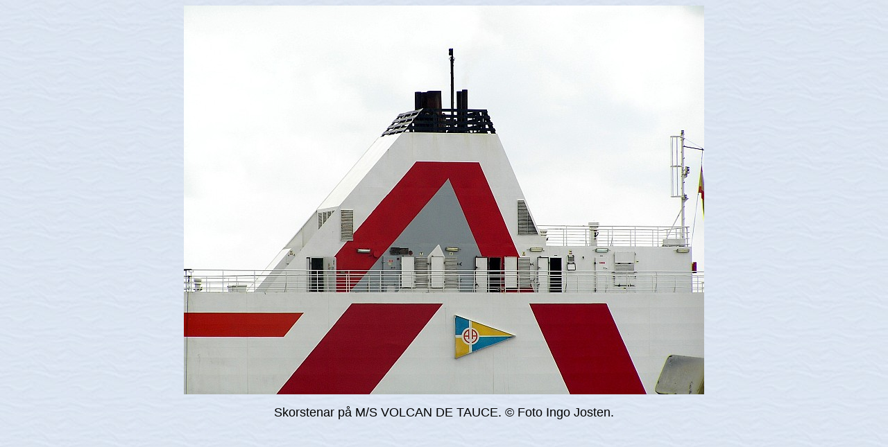

--- FILE ---
content_type: text/html
request_url: https://faktaomfartyg.se/skorstenar/volcan_de_tauce_1995_skor_1.htm
body_size: 256
content:
<html>

<head>
<meta http-equiv="Content-Type" content="text/html; charset=windows-1252">
<meta name="GENERATOR" content="Microsoft FrontPage 4.0">
<meta name="ProgId" content="FrontPage.Editor.Document">
<title>M/S VOLCAN DE TAUCE (1995)</title>
</head>

<body background="bak.jpg">

<p align="center"><img border="0" src="volcan_de_tauce_1995_skor_1.jpg" width="750" height="561"></p>
<p align="center"><font size="4" face="Arial">Skorstenar på M/S VOLCAN DE TAUCE. © Foto Ingo Josten.</font></p>

</body>

</html>
